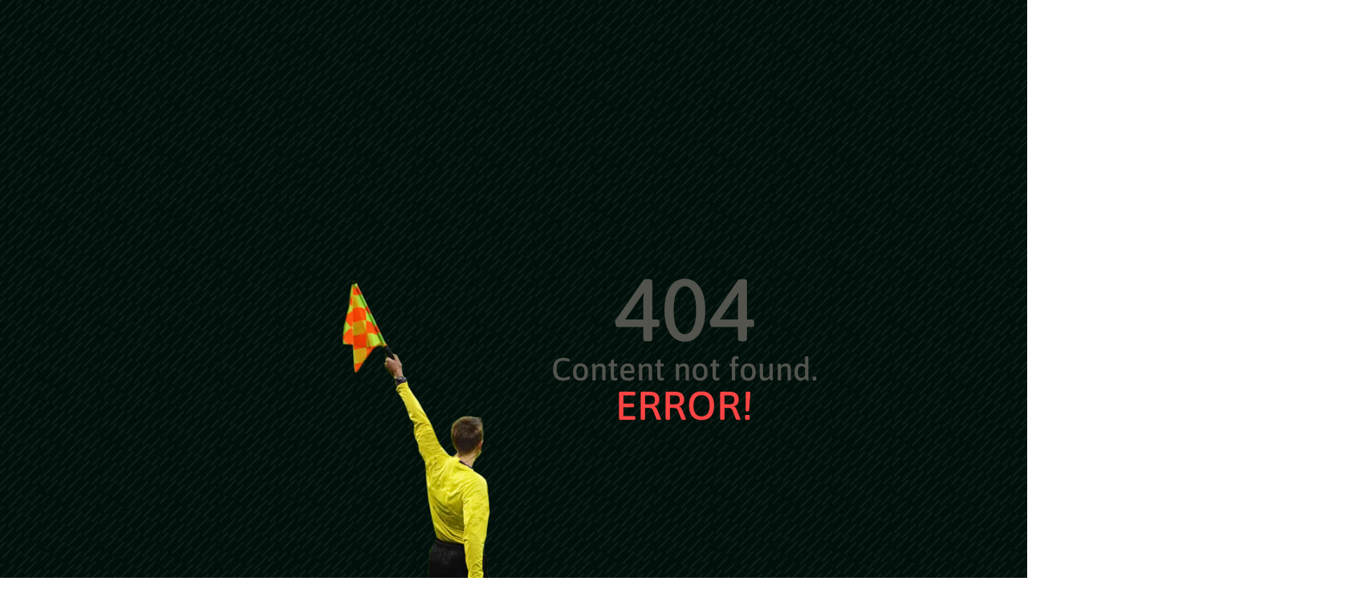

--- FILE ---
content_type: text/html; charset=UTF-8
request_url: https://video.besoccer.com/v1/player?id=318715&clickable=1&lang=es&typeItem=5
body_size: 388
content:
<!DOCTYPE html>
<html lang="es-ES">
<head>
    <title>Videografía - player</title>
    <meta charset="utf-8">
    <meta name="viewport" content="width=device-width, initial-scale=1">

    <link rel="stylesheet" type="text/css" href="/assets/common/skin/style.css?v=1"/>
    
                        <link rel="stylesheet" type="text/css" href="/assets/common/skin/error.css?v=2601240747"/>
                
    </head>
<body>
    <div id="videograph" class="videograph" data-view="landscape">
        <div class="error-code">404</div>
<div class="error-msg">Content not found.</div>
<div class="error-text">Error!</div>    </div>

    
        <script src="/assets/common/script.min.js?v=2601240747"></script>
    
    </body>
</html>

--- FILE ---
content_type: text/css
request_url: https://video.besoccer.com/assets/common/skin/error.css?v=2601240747
body_size: 569
content:
@font-face{font-family:Asap;font-style:normal;font-weight:500;font-stretch:normal;font-display:swap;src:url(https://fonts.gstatic.com/s/asap/v26/KFOOCniXp96a4Tc2DaTeuDAoKsE617JFc49knOIYdjTYoKUsLg.ttf) format('truetype')}.videograph{background:url(../images/bg/error.jpg) #000;background-size:cover;display:flex;font-family:Asap,sans-serif;flex-direction:column;justify-content:center;text-align:center;color:#53544e}.error-code{font-size:110px}.error-msg{font-size:40px}.error-text{font-size:50px;color:#F44;text-transform:uppercase;padding-bottom:100px}

--- FILE ---
content_type: application/javascript
request_url: https://video.besoccer.com/assets/common/script.min.js?v=2601240747
body_size: 2079
content:
function ajax(c){return new Promise(function(t,e){var n=new XMLHttpRequest,a=(n.onreadystatechange=function(){4==n.readyState&&(200==n.status?t(c.parse?JSON.parse(n.responseText):n.responseText):e([n.status,n.statusText]))},null);if(c.data){var o=[];if(c.formData)a=c.data;else{for(var d in c.data)if("object"==typeof c.data[d])for(var s in c.data[d])o.push(d+"["+s+"]="+c.data[d][s]);else o.push(d+"="+c.data[d]);"GET"===c.type?c.url+="?"+o.join("&"):a=o.join("&")}}n.open(c.type,c.url,void 0===c.async||c.async),a&&!c.formData&&n.setRequestHeader("Content-type","application/x-www-form-urlencoded"),n.send(a)})}!function(t){t=t||window;var n=[],a=!1,o=!1;function d(){if(!a){a=!0;for(var t=0;t<n.length;t++)n[t].fn.call(window,n[t].ctx);n=[]}}function s(){"complete"===document.readyState&&d()}t.docReady=function(t,e){if("function"!=typeof t)throw new TypeError("callback for docReady(fn) must be a function");a?setTimeout(function(){t(e)},1):(n.push({fn:t,ctx:e}),"complete"===document.readyState?setTimeout(d,1):o||(document.addEventListener?(document.addEventListener("DOMContentLoaded",d,!1),window.addEventListener("load",d,!1)):(document.attachEvent("onreadystatechange",s),window.attachEvent("onload",d)),o=!0))}}(window);var d,msgSearch=function(){isNaN(d)||0===d?"object"==typeof d?(console.log("video parts: ",d),parent.postMessage({d:d},"*")):msgTimeout():(console.log("video duration: "+d),setTimeout(function(){var t=document.createElement("div");t.setAttribute("id","duration_end"),document.body.appendChild(t)},d),parent.postMessage({d:d},"*"))},msgContents=function(){parent.postMessage({contents:contents_ids},"*")},msgTimeout=function(){setTimeout(function(){msgSearch()},500)};msgSearch(),msgContents(),docReady(function(){document.querySelectorAll(".clickable").forEach(function(t){-1<["team","player","category","match"].indexOf(t.dataset.type)&&(t.classList.add("clickable__active"),t.addEventListener("click",function(){console.log(this.dataset.type+": "+this.dataset.id),parent.postMessage({clickable:{[this.dataset.type]:this.dataset.id}},"*")}))})});